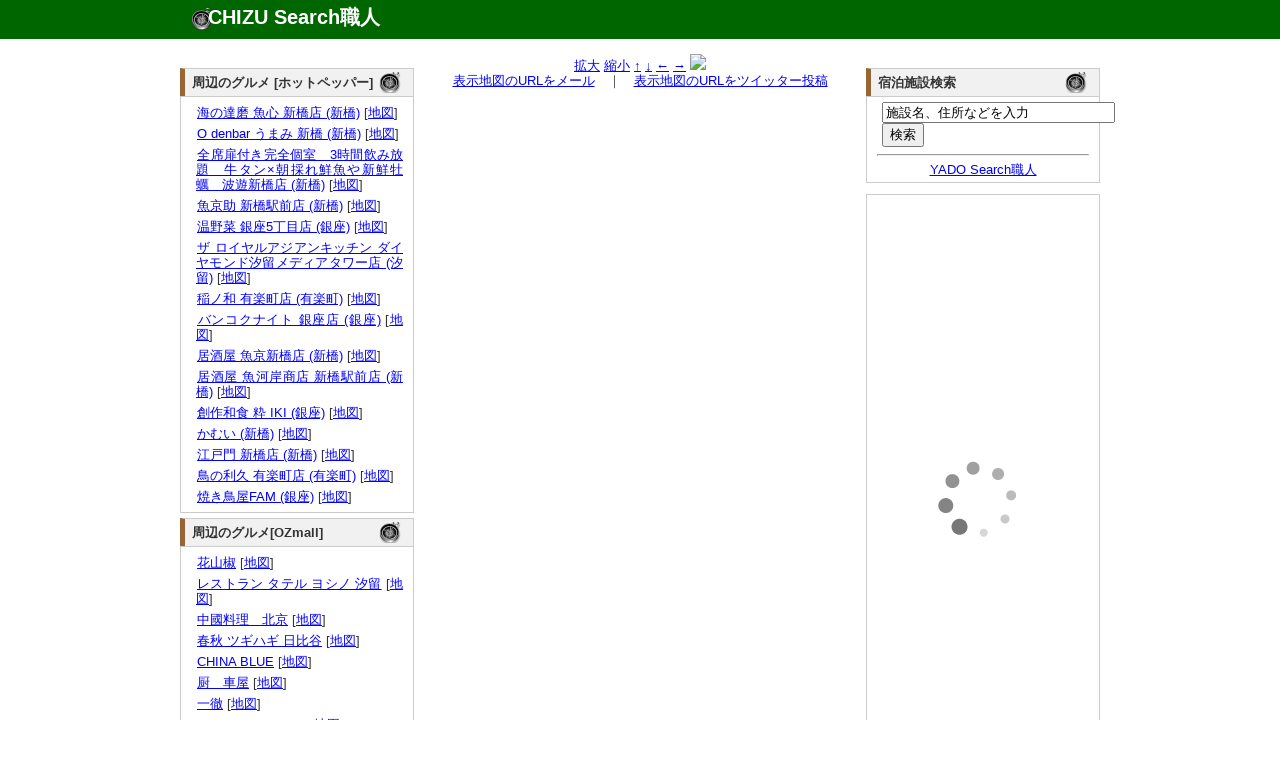

--- FILE ---
content_type: text/html; charset=UTF-8
request_url: http://chizu.web-syokunin.com/l_chizu.php?my=35.6636945&mx=139.7553162&cy=35.6636945&cx=139.7553162&zoom=15&title=%E3%83%93%E3%83%BC%E3%83%80%E3%83%B3%E3%83%87%E3%82%A3%E3%83%BC%28Bee+dandy%29+%28%E6%9C%89%E6%A5%BD%E7%94%BA%E3%83%BB%E6%97%A5%E6%AF%94%E8%B0%B7%E3%83%BB%E6%96%B0%E6%A9%8B%E3%83%BB%E6%B1%90%E7%95%99%29
body_size: 5233
content:
<!DOCTYPE html PUBLIC "-//W3C//DTD XHTML 1.0 Transitional//EN" "http://www.w3.org/TR/xhtml1/DTD/xhtml1-transitional.dtd">
<html xmlns="http://www.w3.org/1999/xhtml" xml:lang="ja" lang="ja">
	<head>
		<meta name="description" content="
			ビーダンディー(Bee dandy) (有楽町・日比谷・新橋・汐留)の所在地。地図検索サイト「CHIZU Search職人」では全国の地図を検索できるのはもちろん、表示した地図のリンクやQRコードを簡単に生成できます。生成したリンクをメール等にコピー･ペーストすれば、気軽に地図情報を参照可能。携帯でも参照できますので、外出先でもご活用ください。" />
		<meta name="keyword" content="地図,検索" />
		<meta name="author" content="うぇっぶ工房" />
		<meta http-equiv="content-type" content="text/html; charset=UTF-8">
		<meta name="verify-v1" content="U9/UMj5sUGa+x0D885wAPiTmvm3L0mRuuLYUiI9i3Xw=" />
		<link rel="stylesheet" href="text.css" type="text/css" media="all" />
		<title>ビーダンディー(Bee dandy) (有楽町・日比谷・新橋・汐留)の所在地｜地図検索サイト「CHIZU Search職人」</title>
</head>
<body>
	<div id="top_wrapper">
		<div id="header">
			<div id="logo">
				<h1><a href="http://chizu.web-syokunin.com/index.php">CHIZU Search職人</a></h1>
			</div>
		</div>
	</div>
	<div id="wrapper">
	<div id="body_wrapper">
		<div id="container">
			<div id="left_container">
				<div id="left_left" style="margin-top:1.1em;">
					<div id="block">
<div id="headline"><h3 class="headline_title">周辺のグルメ [ホットペッパー]</h3></div>
<div id="explain">

<ul>	<li><a href="//ck.jp.ap.valuecommerce.com/servlet/referral?vs=2608986&vp=878673485&va=2344047&vc_url=https%3A%2F%2Fwww.hotpepper.jp%2FstrJ004422153%2F%3Fvos%3Dnhppalsa000016" target="_blank"><img src="//ad.jp.ap.valuecommerce.com/servlet/gifbanner?vs=2608986&vp=878673485" height="1" width="1" border="0">海の達磨 魚心 新橋店 (新橋)</a> [<a href="l_chizu.php?my=35.6666606341&mx=139.7546622482&cy=35.6666606341&cx=139.7546622482&zoom=15&title=%E6%B5%B7%E3%81%AE%E9%81%94%E7%A3%A8+%E9%AD%9A%E5%BF%83+%E6%96%B0%E6%A9%8B%E5%BA%97+%28%E6%96%B0%E6%A9%8B%29" target="_blank">地図</a>]</li>
	<li><a href="//ck.jp.ap.valuecommerce.com/servlet/referral?vs=2608986&vp=878673485&va=2344047&vc_url=https%3A%2F%2Fwww.hotpepper.jp%2FstrJ004004464%2F%3Fvos%3Dnhppalsa000016" target="_blank"><img src="//ad.jp.ap.valuecommerce.com/servlet/gifbanner?vs=2608986&vp=878673485" height="1" width="1" border="0">O denbar うまみ 新橋 (新橋)</a> [<a href="l_chizu.php?my=35.6671014324&mx=139.7552027402&cy=35.6671014324&cx=139.7552027402&zoom=15&title=O+denbar+%E3%81%86%E3%81%BE%E3%81%BF+%E6%96%B0%E6%A9%8B+%28%E6%96%B0%E6%A9%8B%29" target="_blank">地図</a>]</li>
	<li><a href="//ck.jp.ap.valuecommerce.com/servlet/referral?vs=2608986&vp=878673485&va=2344047&vc_url=https%3A%2F%2Fwww.hotpepper.jp%2FstrJ003474741%2F%3Fvos%3Dnhppalsa000016" target="_blank"><img src="//ad.jp.ap.valuecommerce.com/servlet/gifbanner?vs=2608986&vp=878673485" height="1" width="1" border="0">全席扉付き完全個室　3時間飲み放題　牛タン×朝採れ鮮魚や新鮮牡蠣　波遊新橋店 (新橋)</a> [<a href="l_chizu.php?my=35.6667509212&mx=139.7553891274&cy=35.6667509212&cx=139.7553891274&zoom=15&title=%E5%85%A8%E5%B8%AD%E6%89%89%E4%BB%98%E3%81%8D%E5%AE%8C%E5%85%A8%E5%80%8B%E5%AE%A4%E3%80%803%E6%99%82%E9%96%93%E9%A3%B2%E3%81%BF%E6%94%BE%E9%A1%8C%E3%80%80%E7%89%9B%E3%82%BF%E3%83%B3%C3%97%E6%9C%9D%E6%8E%A1%E3%82%8C%E9%AE%AE%E9%AD%9A%E3%82%84%E6%96%B0%E9%AE%AE%E7%89%A1%E8%A0%A3%E3%80%80%E6%B3%A2%E9%81%8A%E6%96%B0%E6%A9%8B%E5%BA%97+%28%E6%96%B0%E6%A9%8B%29" target="_blank">地図</a>]</li>
	<li><a href="//ck.jp.ap.valuecommerce.com/servlet/referral?vs=2608986&vp=878673485&va=2344047&vc_url=https%3A%2F%2Fwww.hotpepper.jp%2FstrJ001282043%2F%3Fvos%3Dnhppalsa000016" target="_blank"><img src="//ad.jp.ap.valuecommerce.com/servlet/gifbanner?vs=2608986&vp=878673485" height="1" width="1" border="0">魚京助 新橋駅前店 (新橋)</a> [<a href="l_chizu.php?my=35.6667678808&mx=139.7560246284&cy=35.6667678808&cx=139.7560246284&zoom=15&title=%E9%AD%9A%E4%BA%AC%E5%8A%A9+%E6%96%B0%E6%A9%8B%E9%A7%85%E5%89%8D%E5%BA%97+%28%E6%96%B0%E6%A9%8B%29" target="_blank">地図</a>]</li>
	<li><a href="//ck.jp.ap.valuecommerce.com/servlet/referral?vs=2608986&vp=878673485&va=2344047&vc_url=https%3A%2F%2Fwww.hotpepper.jp%2FstrJ001153127%2F%3Fvos%3Dnhppalsa000016" target="_blank"><img src="//ad.jp.ap.valuecommerce.com/servlet/gifbanner?vs=2608986&vp=878673485" height="1" width="1" border="0">温野菜 銀座5丁目店 (銀座)</a> [<a href="l_chizu.php?my=35.6699158235&mx=139.7649948526&cy=35.6699158235&cx=139.7649948526&zoom=15&title=%E6%B8%A9%E9%87%8E%E8%8F%9C+%E9%8A%80%E5%BA%A75%E4%B8%81%E7%9B%AE%E5%BA%97+%28%E9%8A%80%E5%BA%A7%29" target="_blank">地図</a>]</li>
	<li><a href="//ck.jp.ap.valuecommerce.com/servlet/referral?vs=2608986&vp=878673485&va=2344047&vc_url=https%3A%2F%2Fwww.hotpepper.jp%2FstrJ003829833%2F%3Fvos%3Dnhppalsa000016" target="_blank"><img src="//ad.jp.ap.valuecommerce.com/servlet/gifbanner?vs=2608986&vp=878673485" height="1" width="1" border="0">ザ ロイヤルアジアンキッチン ダイヤモンド汐留メディアタワー店 (汐留)</a> [<a href="l_chizu.php?my=35.6632492077&mx=139.7596797384&cy=35.6632492077&cx=139.7596797384&zoom=15&title=%E3%82%B6+%E3%83%AD%E3%82%A4%E3%83%A4%E3%83%AB%E3%82%A2%E3%82%B8%E3%82%A2%E3%83%B3%E3%82%AD%E3%83%83%E3%83%81%E3%83%B3+%E3%83%80%E3%82%A4%E3%83%A4%E3%83%A2%E3%83%B3%E3%83%89%E6%B1%90%E7%95%99%E3%83%A1%E3%83%87%E3%82%A3%E3%82%A2%E3%82%BF%E3%83%AF%E3%83%BC%E5%BA%97+%28%E6%B1%90%E7%95%99%29" target="_blank">地図</a>]</li>
	<li><a href="//ck.jp.ap.valuecommerce.com/servlet/referral?vs=2608986&vp=878673485&va=2344047&vc_url=https%3A%2F%2Fwww.hotpepper.jp%2FstrJ001293033%2F%3Fvos%3Dnhppalsa000016" target="_blank"><img src="//ad.jp.ap.valuecommerce.com/servlet/gifbanner?vs=2608986&vp=878673485" height="1" width="1" border="0">稲ノ和 有楽町店 (有楽町)</a> [<a href="l_chizu.php?my=35.6731867578&mx=139.7617577727&cy=35.6731867578&cx=139.7617577727&zoom=15&title=%E7%A8%B2%E3%83%8E%E5%92%8C+%E6%9C%89%E6%A5%BD%E7%94%BA%E5%BA%97+%28%E6%9C%89%E6%A5%BD%E7%94%BA%29" target="_blank">地図</a>]</li>
	<li><a href="//ck.jp.ap.valuecommerce.com/servlet/referral?vs=2608986&vp=878673485&va=2344047&vc_url=https%3A%2F%2Fwww.hotpepper.jp%2FstrJ001284870%2F%3Fvos%3Dnhppalsa000016" target="_blank"><img src="//ad.jp.ap.valuecommerce.com/servlet/gifbanner?vs=2608986&vp=878673485" height="1" width="1" border="0">バンコクナイト 銀座店 (銀座)</a> [<a href="l_chizu.php?my=35.6682906746&mx=139.7629939766&cy=35.6682906746&cx=139.7629939766&zoom=15&title=%E3%83%90%E3%83%B3%E3%82%B3%E3%82%AF%E3%83%8A%E3%82%A4%E3%83%88+%E9%8A%80%E5%BA%A7%E5%BA%97+%28%E9%8A%80%E5%BA%A7%29" target="_blank">地図</a>]</li>
	<li><a href="//ck.jp.ap.valuecommerce.com/servlet/referral?vs=2608986&vp=878673485&va=2344047&vc_url=https%3A%2F%2Fwww.hotpepper.jp%2FstrJ004004413%2F%3Fvos%3Dnhppalsa000016" target="_blank"><img src="//ad.jp.ap.valuecommerce.com/servlet/gifbanner?vs=2608986&vp=878673485" height="1" width="1" border="0">居酒屋 魚京新橋店 (新橋)</a> [<a href="l_chizu.php?my=35.665465253&mx=139.7561582807&cy=35.665465253&cx=139.7561582807&zoom=15&title=%E5%B1%85%E9%85%92%E5%B1%8B+%E9%AD%9A%E4%BA%AC%E6%96%B0%E6%A9%8B%E5%BA%97+%28%E6%96%B0%E6%A9%8B%29" target="_blank">地図</a>]</li>
	<li><a href="//ck.jp.ap.valuecommerce.com/servlet/referral?vs=2608986&vp=878673485&va=2344047&vc_url=https%3A%2F%2Fwww.hotpepper.jp%2FstrJ004067976%2F%3Fvos%3Dnhppalsa000016" target="_blank"><img src="//ad.jp.ap.valuecommerce.com/servlet/gifbanner?vs=2608986&vp=878673485" height="1" width="1" border="0">居酒屋 魚河岸商店 新橋駅前店 (新橋)</a> [<a href="l_chizu.php?my=35.6651872985&mx=139.7587583494&cy=35.6651872985&cx=139.7587583494&zoom=15&title=%E5%B1%85%E9%85%92%E5%B1%8B+%E9%AD%9A%E6%B2%B3%E5%B2%B8%E5%95%86%E5%BA%97+%E6%96%B0%E6%A9%8B%E9%A7%85%E5%89%8D%E5%BA%97+%28%E6%96%B0%E6%A9%8B%29" target="_blank">地図</a>]</li>
	<li><a href="//ck.jp.ap.valuecommerce.com/servlet/referral?vs=2608986&vp=878673485&va=2344047&vc_url=https%3A%2F%2Fwww.hotpepper.jp%2FstrJ004090179%2F%3Fvos%3Dnhppalsa000016" target="_blank"><img src="//ad.jp.ap.valuecommerce.com/servlet/gifbanner?vs=2608986&vp=878673485" height="1" width="1" border="0">創作和食 粋 IKI (銀座)</a> [<a href="l_chizu.php?my=35.6682961673&mx=139.7606761172&cy=35.6682961673&cx=139.7606761172&zoom=15&title=%E5%89%B5%E4%BD%9C%E5%92%8C%E9%A3%9F+%E7%B2%8B+IKI+%28%E9%8A%80%E5%BA%A7%29" target="_blank">地図</a>]</li>
	<li><a href="//ck.jp.ap.valuecommerce.com/servlet/referral?vs=2608986&vp=878673485&va=2344047&vc_url=https%3A%2F%2Fwww.hotpepper.jp%2FstrJ004090783%2F%3Fvos%3Dnhppalsa000016" target="_blank"><img src="//ad.jp.ap.valuecommerce.com/servlet/gifbanner?vs=2608986&vp=878673485" height="1" width="1" border="0">かむい (新橋)</a> [<a href="l_chizu.php?my=35.6708523507&mx=139.7533746883&cy=35.6708523507&cx=139.7533746883&zoom=15&title=%E3%81%8B%E3%82%80%E3%81%84+%28%E6%96%B0%E6%A9%8B%29" target="_blank">地図</a>]</li>
	<li><a href="//ck.jp.ap.valuecommerce.com/servlet/referral?vs=2608986&vp=878673485&va=2344047&vc_url=https%3A%2F%2Fwww.hotpepper.jp%2FstrJ001207988%2F%3Fvos%3Dnhppalsa000016" target="_blank"><img src="//ad.jp.ap.valuecommerce.com/servlet/gifbanner?vs=2608986&vp=878673485" height="1" width="1" border="0">江戸門 新橋店 (新橋)</a> [<a href="l_chizu.php?my=35.6658446815&mx=139.7571498481&cy=35.6658446815&cx=139.7571498481&zoom=15&title=%E6%B1%9F%E6%88%B8%E9%96%80+%E6%96%B0%E6%A9%8B%E5%BA%97+%28%E6%96%B0%E6%A9%8B%29" target="_blank">地図</a>]</li>
	<li><a href="//ck.jp.ap.valuecommerce.com/servlet/referral?vs=2608986&vp=878673485&va=2344047&vc_url=https%3A%2F%2Fwww.hotpepper.jp%2FstrJ003851693%2F%3Fvos%3Dnhppalsa000016" target="_blank"><img src="//ad.jp.ap.valuecommerce.com/servlet/gifbanner?vs=2608986&vp=878673485" height="1" width="1" border="0">鳥の利久 有楽町店 (有楽町)</a> [<a href="l_chizu.php?my=35.6727678751&mx=139.7602323633&cy=35.6727678751&cx=139.7602323633&zoom=15&title=%E9%B3%A5%E3%81%AE%E5%88%A9%E4%B9%85+%E6%9C%89%E6%A5%BD%E7%94%BA%E5%BA%97+%28%E6%9C%89%E6%A5%BD%E7%94%BA%29" target="_blank">地図</a>]</li>
	<li><a href="//ck.jp.ap.valuecommerce.com/servlet/referral?vs=2608986&vp=878673485&va=2344047&vc_url=https%3A%2F%2Fwww.hotpepper.jp%2FstrJ004403894%2F%3Fvos%3Dnhppalsa000016" target="_blank"><img src="//ad.jp.ap.valuecommerce.com/servlet/gifbanner?vs=2608986&vp=878673485" height="1" width="1" border="0">焼き鳥屋FAM (銀座)</a> [<a href="l_chizu.php?my=35.6653221636&mx=139.7646414567&cy=35.6653221636&cx=139.7646414567&zoom=15&title=%E7%84%BC%E3%81%8D%E9%B3%A5%E5%B1%8BFAM+%28%E9%8A%80%E5%BA%A7%29" target="_blank">地図</a>]</li>
</ul></div>
</div>

<div id="block">
<div id="headline"><h3 class="headline_title">周辺のグルメ[OZmall]</h3></div>
<div id="explain">

<ul>	<li><a href="//ck.jp.ap.valuecommerce.com/servlet/referral?vs=2608986&vp=878673517&va=2294810&vc_url=http%3A%2F%2Fwww.ozmall.co.jp%2Fdinner%2F0010%2F" target="_blank"><img src="//ad.jp.ap.valuecommerce.com/servlet/gifbanner?vs=2608986&vp=878673517" height="1" width="1" border="0">花山椒</a> [<a href="l_chizu.php?my=35.66001216&mx=139.7626352&cy=35.66001216&cx=139.7626352&zoom=15&title=%E8%8A%B1%E5%B1%B1%E6%A4%92" target="_blank">地図</a>]</li>
	<li><a href="//ck.jp.ap.valuecommerce.com/servlet/referral?vs=2608986&vp=878673517&va=2294810&vc_url=http%3A%2F%2Fwww.ozmall.co.jp%2Fdinner%2F0030%2F" target="_blank"><img src="//ad.jp.ap.valuecommerce.com/servlet/gifbanner?vs=2608986&vp=878673517" height="1" width="1" border="0">レストラン タテル ヨシノ 汐留</a> [<a href="l_chizu.php?my=35.6600484&mx=139.7626241&cy=35.6600484&cx=139.7626241&zoom=15&title=%E3%83%AC%E3%82%B9%E3%83%88%E3%83%A9%E3%83%B3+%E3%82%BF%E3%83%86%E3%83%AB+%E3%83%A8%E3%82%B7%E3%83%8E+%E6%B1%90%E7%95%99" target="_blank">地図</a>]</li>
	<li><a href="//ck.jp.ap.valuecommerce.com/servlet/referral?vs=2608986&vp=878673517&va=2294810&vc_url=http%3A%2F%2Fwww.ozmall.co.jp%2Fdinner%2F0040%2F" target="_blank"><img src="//ad.jp.ap.valuecommerce.com/servlet/gifbanner?vs=2608986&vp=878673517" height="1" width="1" border="0">中國料理　北京</a> [<a href="l_chizu.php?my=35.66912037&mx=139.761713&cy=35.66912037&cx=139.761713&zoom=15&title=%E4%B8%AD%E5%9C%8B%E6%96%99%E7%90%86%E3%80%80%E5%8C%97%E4%BA%AC" target="_blank">地図</a>]</li>
	<li><a href="//ck.jp.ap.valuecommerce.com/servlet/referral?vs=2608986&vp=878673517&va=2294810&vc_url=http%3A%2F%2Fwww.ozmall.co.jp%2Fdinner%2F0062%2F" target="_blank"><img src="//ad.jp.ap.valuecommerce.com/servlet/gifbanner?vs=2608986&vp=878673517" height="1" width="1" border="0">春秋 ツギハギ 日比谷</a> [<a href="l_chizu.php?my=35.6700463&mx=139.7617593&cy=35.6700463&cx=139.7617593&zoom=15&title=%E6%98%A5%E7%A7%8B+%E3%83%84%E3%82%AE%E3%83%8F%E3%82%AE+%E6%97%A5%E6%AF%94%E8%B0%B7" target="_blank">地図</a>]</li>
	<li><a href="//ck.jp.ap.valuecommerce.com/servlet/referral?vs=2608986&vp=878673517&va=2294810&vc_url=http%3A%2F%2Fwww.ozmall.co.jp%2Fdinner%2F0080%2F" target="_blank"><img src="//ad.jp.ap.valuecommerce.com/servlet/gifbanner?vs=2608986&vp=878673517" height="1" width="1" border="0">CHINA BLUE</a> [<a href="l_chizu.php?my=35.65981481&mx=139.7645833&cy=35.65981481&cx=139.7645833&zoom=15&title=CHINA+BLUE" target="_blank">地図</a>]</li>
	<li><a href="//ck.jp.ap.valuecommerce.com/servlet/referral?vs=2608986&vp=878673517&va=2294810&vc_url=http%3A%2F%2Fwww.ozmall.co.jp%2Fdinner%2F0084%2F" target="_blank"><img src="//ad.jp.ap.valuecommerce.com/servlet/gifbanner?vs=2608986&vp=878673517" height="1" width="1" border="0">厨　車屋</a> [<a href="l_chizu.php?my=35.6612037&mx=139.7638426&cy=35.6612037&cx=139.7638426&zoom=15&title=%E5%8E%A8%E3%80%80%E8%BB%8A%E5%B1%8B" target="_blank">地図</a>]</li>
	<li><a href="//ck.jp.ap.valuecommerce.com/servlet/referral?vs=2608986&vp=878673517&va=2294810&vc_url=http%3A%2F%2Fwww.ozmall.co.jp%2Fdinner%2F0085%2F" target="_blank"><img src="//ad.jp.ap.valuecommerce.com/servlet/gifbanner?vs=2608986&vp=878673517" height="1" width="1" border="0">一徹</a> [<a href="l_chizu.php?my=35.66560185&mx=139.7605556&cy=35.66560185&cx=139.7605556&zoom=15&title=%E4%B8%80%E5%BE%B9" target="_blank">地図</a>]</li>
	<li><a href="//ck.jp.ap.valuecommerce.com/servlet/referral?vs=2608986&vp=878673517&va=2294810&vc_url=http%3A%2F%2Fwww.ozmall.co.jp%2Fdinner%2F0091%2F" target="_blank"><img src="//ad.jp.ap.valuecommerce.com/servlet/gifbanner?vs=2608986&vp=878673517" height="1" width="1" border="0">Fish Bank TOKYO</a> [<a href="l_chizu.php?my=35.66222222&mx=139.7642593&cy=35.66222222&cx=139.7642593&zoom=15&title=Fish+Bank+TOKYO" target="_blank">地図</a>]</li>
	<li><a href="//ck.jp.ap.valuecommerce.com/servlet/referral?vs=2608986&vp=878673517&va=2294810&vc_url=http%3A%2F%2Fwww.ozmall.co.jp%2Fdinner%2F0115%2F" target="_blank"><img src="//ad.jp.ap.valuecommerce.com/servlet/gifbanner?vs=2608986&vp=878673517" height="1" width="1" border="0">焼肉銘菜 星遊山</a> [<a href="l_chizu.php?my=35.66222222&mx=139.7642593&cy=35.66222222&cx=139.7642593&zoom=15&title=%E7%84%BC%E8%82%89%E9%8A%98%E8%8F%9C+%E6%98%9F%E9%81%8A%E5%B1%B1" target="_blank">地図</a>]</li>
	<li><a href="//ck.jp.ap.valuecommerce.com/servlet/referral?vs=2608986&vp=878673517&va=2294810&vc_url=http%3A%2F%2Fwww.ozmall.co.jp%2Fdinner%2F0132%2F" target="_blank"><img src="//ad.jp.ap.valuecommerce.com/servlet/gifbanner?vs=2608986&vp=878673517" height="1" width="1" border="0">虎夢</a> [<a href="l_chizu.php?my=35.66504454&mx=139.7628354&cy=35.66504454&cx=139.7628354&zoom=15&title=%E8%99%8E%E5%A4%A2" target="_blank">地図</a>]</li>
</ul></div>
</div>
					<div id="block" style="border:1px solid #ccc;">
<iframe frameborder="0" allowtransparency="true" height="60" width="234" marginheight="0" scrolling="no" src="http://ad.jp.ap.valuecommerce.com/servlet/htmlbanner?sid=2608986&pid=879837158" marginwidth="0"><script language="javascript" src="http://ad.jp.ap.valuecommerce.com/servlet/jsbanner?sid=2608986&pid=879837158"></script><noscript><a href="http://ck.jp.ap.valuecommerce.com/servlet/referral?sid=2608986&pid=879837158" target="_blank" ><img src="http://ad.jp.ap.valuecommerce.com/servlet/gifbanner?sid=2608986&pid=879837158" height="60" width="234" border="0"></a></noscript></iframe>
					</div>
					<div id="block">
						<div id="headline"><h3 class="headline_title">「CHIZU Search職人」 携帯版</h3></div>
						<div id="explain">
							<img src="mchizu.png" align="right" hspace="10">携帯版をご覧頂くためには、QRコードを携帯で読み取るか、<a href="mailto:?subject=Mobile CHIZU Search URL&body=http://chizu.web-syokunin.com/m_index.php">こちらから</a>メールにてURLを送信してご利用ください。
						</div>
					</div>
					
					
					
				</div>
				<div id="left_right">
					<div id="block">

<center>
<a href="l_chizu.php?mx=139.7553162&my=35.6636945&cx=139.7553162&cy=35.6636945&zoom=16&title=%E3%83%93%E3%83%BC%E3%83%80%E3%83%B3%E3%83%87%E3%82%A3%E3%83%BC%28Bee+dandy%29+%28%E6%9C%89%E6%A5%BD%E7%94%BA%E3%83%BB%E6%97%A5%E6%AF%94%E8%B0%B7%E3%83%BB%E6%96%B0%E6%A9%8B%E3%83%BB%E6%B1%90%E7%95%99%29">拡大</a>
<a href="l_chizu.php?mx=139.7553162&my=35.6636945&cx=139.7553162&cy=35.6636945&zoom=14&title=%E3%83%93%E3%83%BC%E3%83%80%E3%83%B3%E3%83%87%E3%82%A3%E3%83%BC%28Bee+dandy%29+%28%E6%9C%89%E6%A5%BD%E7%94%BA%E3%83%BB%E6%97%A5%E6%AF%94%E8%B0%B7%E3%83%BB%E6%96%B0%E6%A9%8B%E3%83%BB%E6%B1%90%E7%95%99%29">縮小</a>
<a href="l_chizu.php?mx=139.7553162&my=35.6636945&cx=139.7553162&cy=35.6664945&zoom=15&title=%E3%83%93%E3%83%BC%E3%83%80%E3%83%B3%E3%83%87%E3%82%A3%E3%83%BC%28Bee+dandy%29+%28%E6%9C%89%E6%A5%BD%E7%94%BA%E3%83%BB%E6%97%A5%E6%AF%94%E8%B0%B7%E3%83%BB%E6%96%B0%E6%A9%8B%E3%83%BB%E6%B1%90%E7%95%99%29">↑</a>
<a href="l_chizu.php?mx=139.7553162&my=35.6636945&cx=139.7553162&cy=35.6608945&zoom=15&title=%E3%83%93%E3%83%BC%E3%83%80%E3%83%B3%E3%83%87%E3%82%A3%E3%83%BC%28Bee+dandy%29+%28%E6%9C%89%E6%A5%BD%E7%94%BA%E3%83%BB%E6%97%A5%E6%AF%94%E8%B0%B7%E3%83%BB%E6%96%B0%E6%A9%8B%E3%83%BB%E6%B1%90%E7%95%99%29">↓</a>
<a href="l_chizu.php?mx=139.7553162&my=35.6636945&cx=139.7515162&cy=35.6636945&zoom=15&title=%E3%83%93%E3%83%BC%E3%83%80%E3%83%B3%E3%83%87%E3%82%A3%E3%83%BC%28Bee+dandy%29+%28%E6%9C%89%E6%A5%BD%E7%94%BA%E3%83%BB%E6%97%A5%E6%AF%94%E8%B0%B7%E3%83%BB%E6%96%B0%E6%A9%8B%E3%83%BB%E6%B1%90%E7%95%99%29">←</a>
<a href="l_chizu.php?mx=139.7553162&my=35.6636945&cx=139.7591162&cy=35.6636945&zoom=15&title=%E3%83%93%E3%83%BC%E3%83%80%E3%83%B3%E3%83%87%E3%82%A3%E3%83%BC%28Bee+dandy%29+%28%E6%9C%89%E6%A5%BD%E7%94%BA%E3%83%BB%E6%97%A5%E6%AF%94%E8%B0%B7%E3%83%BB%E6%96%B0%E6%A9%8B%E3%83%BB%E6%B1%90%E7%95%99%29">→</a>
<img src="http://maps.google.com/maps/api/staticmap?center=35.6636945,139.7553162&zoom=15&size=430x300&markers=size:mid|color:red|35.6636945,139.7553162&sensor=false&format=jpg-baseline">
<br />
<a href="mailto:?subject=CHIZU Search URL&body=http://chizu.web-syokunin.com/chizu.php%3Fmx=139.7553162%26my=35.6636945%26cx=139.7553162%26cy=35.6636945%26zoom=15">表示地図のURLをメール</a>　｜　<a href="http://chizu.web-syokunin.com/twitter.php?mx=139.7553162&my=35.6636945&cx=139.7553162&cy=35.6636945&zoom=15&title=" target="_blank">表示地図のURLをツイッター投稿</a>
</center>
					</div>
				</div>
			</div>
			<div id="right_container"  style="margin-top:1.1em;">
				
				<div id="block">
<div id="headline"><h3 class="headline_title">宿泊施設検索</h3></div>
<div id="explain">
	<form action="http://yado.web-syokunin.com/keywd_search.php" method="post">
		<!-- キーワード入力テキストボックス -->
		<input type="text" name="keyword" value ="施設名、住所などを入力" size="27"  onfocus="this.value = '';">
		<br /><input type="submit" name="submit" value="検索">
	</form>
	<hr>
	<center><a href="http://yado.web-syokunin.com/index.php">YADO Search職人</a></center>
</div>
</div>
					
					<div id="block">
					<a href="http://hb.afl.rakuten.co.jp/hsc/08e4b0c1.a7bcbae5.06e4f7a1.a4b58d11/" target="_blank"><img src="http://hbb.afl.rakuten.co.jp/hsb/08e4b0c1.a7bcbae5.06e4f7a1.a4b58d11/153145/" border="0"></a>
				</div>
				
				
				<div id="block"><div id="explain">
<!-- Rakuten Widget FROM HERE --><script type="text/javascript">rakuten_design="slide";rakuten_affiliateId="013a1834.7a2de6d5.06e45d1b.eac4188a";rakuten_items="ctsmatch";rakuten_genreId=0;rakuten_size="200x600";rakuten_target="_blank";rakuten_theme="gray";rakuten_border="off";rakuten_auto_mode="off";rakuten_genre_title="off";rakuten_recommend="on";</script><script type="text/javascript" src="http://xml.affiliate.rakuten.co.jp/widget/js/rakuten_widget.js"></script><!-- Rakuten Widget TO HERE -->
					</div>
				</div>
			</div>
</div>
<div id="footer">
	<a href="http://search.web-syokunin.com/index.php">Web Search職人</a>｜<a href="http://chizu.web-syokunin.com/index.php">CHIZU Search職人</a>｜<a href="http://yado.web-syokunin.com/index.php">YADO Search職人</a>｜<a href="http://game-syokunin.net/topindex.php">GAME職人工房</a>｜<a href="http://puzzle.web-syokunin.com/index.php">PUZZLE職人工房</a>｜<a href="http://ja.game-cafe.net/">Smart Game Cafe</a><br />
	Copyright (c) <a href="http://web-syokunin.com/">うぇっぶ工房</a> All Rights Reserved
</div>
</div>
<script type="text/javascript">
var gaJsHost = (("https:" == document.location.protocol) ? "https://ssl." : "http://www.");
document.write(unescape("%3Cscript src='" + gaJsHost + "google-analytics.com/ga.js' type='text/javascript'%3E%3C/script%3E"));
</script>
<script type="text/javascript">
try {
var pageTracker = _gat._getTracker("UA-7239726-1");
pageTracker._trackPageview();
} catch(err) {}</script>
</body>
</html>


--- FILE ---
content_type: text/html; charset=UTF-8
request_url: http://ad.jp.ap.valuecommerce.com/servlet/htmlbanner?sid=2608986&pid=879837158
body_size: 661
content:
<HTML><A TARGET='_top' HREF='//ck.jp.ap.valuecommerce.com/servlet/referral?va=2691183&sid=2608986&pid=879837158&vcid=[base64]&vcpub=0.643110' rel="nofollow"><IMG BORDER=0 SRC='//i.imgvc.com/vc/images/00/29/10/6f.jpeg'></A></HTML>

--- FILE ---
content_type: application/javascript; charset=utf-8
request_url: https://mtwidget04.affiliate.rakuten.co.jp/?rakuten_design=slide&rakuten_affiliateId=013a1834.7a2de6d5.06e45d1b.eac4188a&rakuten_items=ctsmatch&rakuten_genreId=0&rakuten_size=200x600&rakuten_pattern=V1E&rakuten_target=_blank&rakuten_theme=gray&rakuten_border=off&rakuten_auto_mode=off&rakuten_genre_title=off&rakuten_pointbackId=_RTmtlk20000170&rakuten_no_link=off&rakuten_no_afl=off&rakuten_no_logo=off&rakuten_undispGenre=off&rakuten_wmode=off&rakuten_noScrollButton=off&rakuten_bgColor=FFFFFF&rakuten_txtColor=1D54A7&rakuten_captionColor=000000&rakuten_moverColor=C00000&rakuten_recommend=on&rakuten_service_flag=ichiba&rakuten_adNetworkId=&rakuten_adNetworkUrl=&rakuten_searchKeyword=&rakuten_disableLogo=&rakuten_moverItembgColor=&rakuten_moverCaptionColor=&rakuten_slideSpeed=250&rakuten_moreInfoColor=red&rakuten_subTxtColor=&rakuten_loadingImage=auto&rakuten_imageDisplay=auto&rakuten_txtDisplay=auto&rakuten_captionDisplay=auto&rakuten_moreInfoDisplay=auto&rakuten_txtRow=auto&rakuten_captionRow=auto&rakuten_auto_interval=6000&rakuten_imageSize=auto&rakuten_slideCell=auto&rakuten_slideDirection=auto&rakuten_order=0,1,2,3&rakuten_loadingTimeout=0&rakuten_mediaId=&rakuten_measurementId=-_ver--new_18_-&rakuten_pointSiteId=&rakuten_isAdvanced=false&rakuten_isIE=false&rakuten_deviceType=PC&rakuten_itemAmount=20&rakuten_tLogFrequency=10&rakuten_timestamp=1769067571885&rakuten_optout=off&rakuten_deeplink=on&rakuten_pUrl=http%3A%2F%2Fchizu.web-syokunin.com%2Fl_chizu.php%3Fmy%3D35.6636945%26mx%3D139.7553162%26cy%3D35.6636945%26cx%3D139.7553162%26zoom%3D15%26title%3D%25E3%2583%2593%25E3%2583%25BC%25E3%2583%2580%25E3%2583%25B3%25E3%2583%2587%25E3%2582%25A3%25E3%2583%25BC%2528Bee%2Bdandy%2529%2B%2528%25E6%259C%2589%25E6%25A5%25BD%25E7%2594%25BA%25E3%2583%25BB%25E6%2597%25A5%25E6%25AF%2594%25E8%25B0%25B7%25E3%2583%25BB%25E6%2596%25B0%25E6%25A9%258B%25E3%2583%25BB%25E6%25B1%2590%25E7%2595%2599%2529&rakuten_version=20230106&rakuten_datatype=json
body_size: 2123
content:
{"query":"?rakuten_design=slide&rakuten_affiliateId=013a1834.7a2de6d5.06e45d1b.eac4188a&rakuten_items=ctsmatch&rakuten_genreId=0&rakuten_size=200x600&rakuten_pattern=V1E&rakuten_target=_blank&rakuten_theme=gray&rakuten_border=off&rakuten_auto_mode=off&rakuten_genre_title=off&rakuten_pointbackId=_RTmtlk20000170&rakuten_no_link=off&rakuten_no_afl=off&rakuten_no_logo=off&rakuten_undispGenre=off&rakuten_wmode=off&rakuten_noScrollButton=off&rakuten_bgColor=FFFFFF&rakuten_txtColor=1D54A7&rakuten_captionColor=000000&rakuten_moverColor=C00000&rakuten_recommend=on&rakuten_service_flag=ichiba&rakuten_adNetworkId=&rakuten_adNetworkUrl=&rakuten_searchKeyword=&rakuten_disableLogo=&rakuten_moverItembgColor=&rakuten_moverCaptionColor=&rakuten_slideSpeed=250&rakuten_moreInfoColor=red&rakuten_subTxtColor=&rakuten_loadingImage=auto&rakuten_imageDisplay=auto&rakuten_txtDisplay=auto&rakuten_captionDisplay=auto&rakuten_moreInfoDisplay=auto&rakuten_txtRow=auto&rakuten_captionRow=auto&rakuten_auto_interval=6000&rakuten_imageSize=auto&rakuten_slideCell=auto&rakuten_slideDirection=auto&rakuten_order=0,1,2,3&rakuten_loadingTimeout=0&rakuten_mediaId=&rakuten_measurementId=-_ver--new_18_-&rakuten_pointSiteId=&rakuten_isAdvanced=false&rakuten_isIE=false&rakuten_deviceType=PC&rakuten_itemAmount=20&rakuten_tLogFrequency=10&rakuten_timestamp=1769067571885&rakuten_optout=off&rakuten_deeplink=on&rakuten_pUrl=http%3A%2F%2Fchizu.web-syokunin.com%2Fl_chizu.php%3Fmy%3D35.6636945%26mx%3D139.7553162%26cy%3D35.6636945%26cx%3D139.7553162%26zoom%3D15%26title%3D%25E3%2583%2593%25E3%2583%25BC%25E3%2583%2580%25E3%2583%25B3%25E3%2583%2587%25E3%2582%25A3%25E3%2583%25BC%2528Bee%2Bdandy%2529%2B%2528%25E6%259C%2589%25E6%25A5%25BD%25E7%2594%25BA%25E3%2583%25BB%25E6%2597%25A5%25E6%25AF%2594%25E8%25B0%25B7%25E3%2583%25BB%25E6%2596%25B0%25E6%25A9%258B%25E3%2583%25BB%25E6%25B1%2590%25E7%2595%2599%2529&rakuten_version=20230106&rakuten_datatype=json&ruleId=responsive200x600","viewapi":"https://mtwidget05.affiliate.ashiato.rakuten.co.jp","styling":"//static.affiliate.rakuten.co.jp/widget/html/stylesheets/pc_pcview_all.css","scripting":"//static.affiliate.rakuten.co.jp/widget/html/javascripts/front_merged.js"}